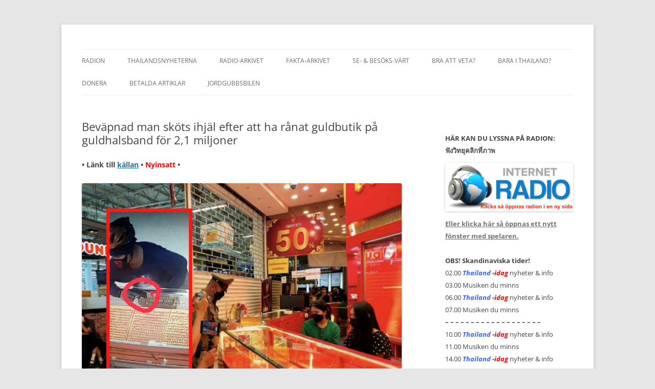

--- FILE ---
content_type: text/html; charset=UTF-8
request_url: https://www.thailand-idag.asia/bevapnad-man-skots-ihjal-efter-att-ha-ranat-guldbutik-pa-guldhalsband-for-21-miljoner/
body_size: 12401
content:
<!DOCTYPE html>
<html lang="sv-SE">
<head>
<meta charset="UTF-8" />
<meta name="viewport" content="width=device-width, initial-scale=1.0" />
<title>Beväpnad man sköts ihjäl efter att ha rånat guldbutik på guldhalsband för 2,1 miljoner | </title>
<link rel="profile" href="https://gmpg.org/xfn/11" />
<link rel="pingback" href="https://www.thailand-idag.asia/xmlrpc.php">
<meta name='robots' content='max-image-preview:large' />
<link rel='dns-prefetch' href='//translate.google.com' />
<link rel="alternate" type="application/rss+xml" title=" &raquo; Webbflöde" href="https://www.thailand-idag.asia/feed/" />
<link rel="alternate" type="application/rss+xml" title=" &raquo; Kommentarsflöde" href="https://www.thailand-idag.asia/comments/feed/" />
<link rel="alternate" title="oEmbed (JSON)" type="application/json+oembed" href="https://www.thailand-idag.asia/wp-json/oembed/1.0/embed?url=https%3A%2F%2Fwww.thailand-idag.asia%2Fbevapnad-man-skots-ihjal-efter-att-ha-ranat-guldbutik-pa-guldhalsband-for-21-miljoner%2F" />
<link rel="alternate" title="oEmbed (XML)" type="text/xml+oembed" href="https://www.thailand-idag.asia/wp-json/oembed/1.0/embed?url=https%3A%2F%2Fwww.thailand-idag.asia%2Fbevapnad-man-skots-ihjal-efter-att-ha-ranat-guldbutik-pa-guldhalsband-for-21-miljoner%2F&#038;format=xml" />
<style id='wp-img-auto-sizes-contain-inline-css' type='text/css'>
img:is([sizes=auto i],[sizes^="auto," i]){contain-intrinsic-size:3000px 1500px}
/*# sourceURL=wp-img-auto-sizes-contain-inline-css */
</style>
<style id='wp-emoji-styles-inline-css' type='text/css'>

	img.wp-smiley, img.emoji {
		display: inline !important;
		border: none !important;
		box-shadow: none !important;
		height: 1em !important;
		width: 1em !important;
		margin: 0 0.07em !important;
		vertical-align: -0.1em !important;
		background: none !important;
		padding: 0 !important;
	}
/*# sourceURL=wp-emoji-styles-inline-css */
</style>
<style id='wp-block-library-inline-css' type='text/css'>
:root{--wp-block-synced-color:#7a00df;--wp-block-synced-color--rgb:122,0,223;--wp-bound-block-color:var(--wp-block-synced-color);--wp-editor-canvas-background:#ddd;--wp-admin-theme-color:#007cba;--wp-admin-theme-color--rgb:0,124,186;--wp-admin-theme-color-darker-10:#006ba1;--wp-admin-theme-color-darker-10--rgb:0,107,160.5;--wp-admin-theme-color-darker-20:#005a87;--wp-admin-theme-color-darker-20--rgb:0,90,135;--wp-admin-border-width-focus:2px}@media (min-resolution:192dpi){:root{--wp-admin-border-width-focus:1.5px}}.wp-element-button{cursor:pointer}:root .has-very-light-gray-background-color{background-color:#eee}:root .has-very-dark-gray-background-color{background-color:#313131}:root .has-very-light-gray-color{color:#eee}:root .has-very-dark-gray-color{color:#313131}:root .has-vivid-green-cyan-to-vivid-cyan-blue-gradient-background{background:linear-gradient(135deg,#00d084,#0693e3)}:root .has-purple-crush-gradient-background{background:linear-gradient(135deg,#34e2e4,#4721fb 50%,#ab1dfe)}:root .has-hazy-dawn-gradient-background{background:linear-gradient(135deg,#faaca8,#dad0ec)}:root .has-subdued-olive-gradient-background{background:linear-gradient(135deg,#fafae1,#67a671)}:root .has-atomic-cream-gradient-background{background:linear-gradient(135deg,#fdd79a,#004a59)}:root .has-nightshade-gradient-background{background:linear-gradient(135deg,#330968,#31cdcf)}:root .has-midnight-gradient-background{background:linear-gradient(135deg,#020381,#2874fc)}:root{--wp--preset--font-size--normal:16px;--wp--preset--font-size--huge:42px}.has-regular-font-size{font-size:1em}.has-larger-font-size{font-size:2.625em}.has-normal-font-size{font-size:var(--wp--preset--font-size--normal)}.has-huge-font-size{font-size:var(--wp--preset--font-size--huge)}.has-text-align-center{text-align:center}.has-text-align-left{text-align:left}.has-text-align-right{text-align:right}.has-fit-text{white-space:nowrap!important}#end-resizable-editor-section{display:none}.aligncenter{clear:both}.items-justified-left{justify-content:flex-start}.items-justified-center{justify-content:center}.items-justified-right{justify-content:flex-end}.items-justified-space-between{justify-content:space-between}.screen-reader-text{border:0;clip-path:inset(50%);height:1px;margin:-1px;overflow:hidden;padding:0;position:absolute;width:1px;word-wrap:normal!important}.screen-reader-text:focus{background-color:#ddd;clip-path:none;color:#444;display:block;font-size:1em;height:auto;left:5px;line-height:normal;padding:15px 23px 14px;text-decoration:none;top:5px;width:auto;z-index:100000}html :where(.has-border-color){border-style:solid}html :where([style*=border-top-color]){border-top-style:solid}html :where([style*=border-right-color]){border-right-style:solid}html :where([style*=border-bottom-color]){border-bottom-style:solid}html :where([style*=border-left-color]){border-left-style:solid}html :where([style*=border-width]){border-style:solid}html :where([style*=border-top-width]){border-top-style:solid}html :where([style*=border-right-width]){border-right-style:solid}html :where([style*=border-bottom-width]){border-bottom-style:solid}html :where([style*=border-left-width]){border-left-style:solid}html :where(img[class*=wp-image-]){height:auto;max-width:100%}:where(figure){margin:0 0 1em}html :where(.is-position-sticky){--wp-admin--admin-bar--position-offset:var(--wp-admin--admin-bar--height,0px)}@media screen and (max-width:600px){html :where(.is-position-sticky){--wp-admin--admin-bar--position-offset:0px}}

/*# sourceURL=wp-block-library-inline-css */
</style><style id='wp-block-image-inline-css' type='text/css'>
.wp-block-image>a,.wp-block-image>figure>a{display:inline-block}.wp-block-image img{box-sizing:border-box;height:auto;max-width:100%;vertical-align:bottom}@media not (prefers-reduced-motion){.wp-block-image img.hide{visibility:hidden}.wp-block-image img.show{animation:show-content-image .4s}}.wp-block-image[style*=border-radius] img,.wp-block-image[style*=border-radius]>a{border-radius:inherit}.wp-block-image.has-custom-border img{box-sizing:border-box}.wp-block-image.aligncenter{text-align:center}.wp-block-image.alignfull>a,.wp-block-image.alignwide>a{width:100%}.wp-block-image.alignfull img,.wp-block-image.alignwide img{height:auto;width:100%}.wp-block-image .aligncenter,.wp-block-image .alignleft,.wp-block-image .alignright,.wp-block-image.aligncenter,.wp-block-image.alignleft,.wp-block-image.alignright{display:table}.wp-block-image .aligncenter>figcaption,.wp-block-image .alignleft>figcaption,.wp-block-image .alignright>figcaption,.wp-block-image.aligncenter>figcaption,.wp-block-image.alignleft>figcaption,.wp-block-image.alignright>figcaption{caption-side:bottom;display:table-caption}.wp-block-image .alignleft{float:left;margin:.5em 1em .5em 0}.wp-block-image .alignright{float:right;margin:.5em 0 .5em 1em}.wp-block-image .aligncenter{margin-left:auto;margin-right:auto}.wp-block-image :where(figcaption){margin-bottom:1em;margin-top:.5em}.wp-block-image.is-style-circle-mask img{border-radius:9999px}@supports ((-webkit-mask-image:none) or (mask-image:none)) or (-webkit-mask-image:none){.wp-block-image.is-style-circle-mask img{border-radius:0;-webkit-mask-image:url('data:image/svg+xml;utf8,<svg viewBox="0 0 100 100" xmlns="http://www.w3.org/2000/svg"><circle cx="50" cy="50" r="50"/></svg>');mask-image:url('data:image/svg+xml;utf8,<svg viewBox="0 0 100 100" xmlns="http://www.w3.org/2000/svg"><circle cx="50" cy="50" r="50"/></svg>');mask-mode:alpha;-webkit-mask-position:center;mask-position:center;-webkit-mask-repeat:no-repeat;mask-repeat:no-repeat;-webkit-mask-size:contain;mask-size:contain}}:root :where(.wp-block-image.is-style-rounded img,.wp-block-image .is-style-rounded img){border-radius:9999px}.wp-block-image figure{margin:0}.wp-lightbox-container{display:flex;flex-direction:column;position:relative}.wp-lightbox-container img{cursor:zoom-in}.wp-lightbox-container img:hover+button{opacity:1}.wp-lightbox-container button{align-items:center;backdrop-filter:blur(16px) saturate(180%);background-color:#5a5a5a40;border:none;border-radius:4px;cursor:zoom-in;display:flex;height:20px;justify-content:center;opacity:0;padding:0;position:absolute;right:16px;text-align:center;top:16px;width:20px;z-index:100}@media not (prefers-reduced-motion){.wp-lightbox-container button{transition:opacity .2s ease}}.wp-lightbox-container button:focus-visible{outline:3px auto #5a5a5a40;outline:3px auto -webkit-focus-ring-color;outline-offset:3px}.wp-lightbox-container button:hover{cursor:pointer;opacity:1}.wp-lightbox-container button:focus{opacity:1}.wp-lightbox-container button:focus,.wp-lightbox-container button:hover,.wp-lightbox-container button:not(:hover):not(:active):not(.has-background){background-color:#5a5a5a40;border:none}.wp-lightbox-overlay{box-sizing:border-box;cursor:zoom-out;height:100vh;left:0;overflow:hidden;position:fixed;top:0;visibility:hidden;width:100%;z-index:100000}.wp-lightbox-overlay .close-button{align-items:center;cursor:pointer;display:flex;justify-content:center;min-height:40px;min-width:40px;padding:0;position:absolute;right:calc(env(safe-area-inset-right) + 16px);top:calc(env(safe-area-inset-top) + 16px);z-index:5000000}.wp-lightbox-overlay .close-button:focus,.wp-lightbox-overlay .close-button:hover,.wp-lightbox-overlay .close-button:not(:hover):not(:active):not(.has-background){background:none;border:none}.wp-lightbox-overlay .lightbox-image-container{height:var(--wp--lightbox-container-height);left:50%;overflow:hidden;position:absolute;top:50%;transform:translate(-50%,-50%);transform-origin:top left;width:var(--wp--lightbox-container-width);z-index:9999999999}.wp-lightbox-overlay .wp-block-image{align-items:center;box-sizing:border-box;display:flex;height:100%;justify-content:center;margin:0;position:relative;transform-origin:0 0;width:100%;z-index:3000000}.wp-lightbox-overlay .wp-block-image img{height:var(--wp--lightbox-image-height);min-height:var(--wp--lightbox-image-height);min-width:var(--wp--lightbox-image-width);width:var(--wp--lightbox-image-width)}.wp-lightbox-overlay .wp-block-image figcaption{display:none}.wp-lightbox-overlay button{background:none;border:none}.wp-lightbox-overlay .scrim{background-color:#fff;height:100%;opacity:.9;position:absolute;width:100%;z-index:2000000}.wp-lightbox-overlay.active{visibility:visible}@media not (prefers-reduced-motion){.wp-lightbox-overlay.active{animation:turn-on-visibility .25s both}.wp-lightbox-overlay.active img{animation:turn-on-visibility .35s both}.wp-lightbox-overlay.show-closing-animation:not(.active){animation:turn-off-visibility .35s both}.wp-lightbox-overlay.show-closing-animation:not(.active) img{animation:turn-off-visibility .25s both}.wp-lightbox-overlay.zoom.active{animation:none;opacity:1;visibility:visible}.wp-lightbox-overlay.zoom.active .lightbox-image-container{animation:lightbox-zoom-in .4s}.wp-lightbox-overlay.zoom.active .lightbox-image-container img{animation:none}.wp-lightbox-overlay.zoom.active .scrim{animation:turn-on-visibility .4s forwards}.wp-lightbox-overlay.zoom.show-closing-animation:not(.active){animation:none}.wp-lightbox-overlay.zoom.show-closing-animation:not(.active) .lightbox-image-container{animation:lightbox-zoom-out .4s}.wp-lightbox-overlay.zoom.show-closing-animation:not(.active) .lightbox-image-container img{animation:none}.wp-lightbox-overlay.zoom.show-closing-animation:not(.active) .scrim{animation:turn-off-visibility .4s forwards}}@keyframes show-content-image{0%{visibility:hidden}99%{visibility:hidden}to{visibility:visible}}@keyframes turn-on-visibility{0%{opacity:0}to{opacity:1}}@keyframes turn-off-visibility{0%{opacity:1;visibility:visible}99%{opacity:0;visibility:visible}to{opacity:0;visibility:hidden}}@keyframes lightbox-zoom-in{0%{transform:translate(calc((-100vw + var(--wp--lightbox-scrollbar-width))/2 + var(--wp--lightbox-initial-left-position)),calc(-50vh + var(--wp--lightbox-initial-top-position))) scale(var(--wp--lightbox-scale))}to{transform:translate(-50%,-50%) scale(1)}}@keyframes lightbox-zoom-out{0%{transform:translate(-50%,-50%) scale(1);visibility:visible}99%{visibility:visible}to{transform:translate(calc((-100vw + var(--wp--lightbox-scrollbar-width))/2 + var(--wp--lightbox-initial-left-position)),calc(-50vh + var(--wp--lightbox-initial-top-position))) scale(var(--wp--lightbox-scale));visibility:hidden}}
/*# sourceURL=https://www.thailand-idag.asia/wp-includes/blocks/image/style.min.css */
</style>
<style id='wp-block-image-theme-inline-css' type='text/css'>
:root :where(.wp-block-image figcaption){color:#555;font-size:13px;text-align:center}.is-dark-theme :root :where(.wp-block-image figcaption){color:#ffffffa6}.wp-block-image{margin:0 0 1em}
/*# sourceURL=https://www.thailand-idag.asia/wp-includes/blocks/image/theme.min.css */
</style>
<style id='global-styles-inline-css' type='text/css'>
:root{--wp--preset--aspect-ratio--square: 1;--wp--preset--aspect-ratio--4-3: 4/3;--wp--preset--aspect-ratio--3-4: 3/4;--wp--preset--aspect-ratio--3-2: 3/2;--wp--preset--aspect-ratio--2-3: 2/3;--wp--preset--aspect-ratio--16-9: 16/9;--wp--preset--aspect-ratio--9-16: 9/16;--wp--preset--color--black: #000000;--wp--preset--color--cyan-bluish-gray: #abb8c3;--wp--preset--color--white: #fff;--wp--preset--color--pale-pink: #f78da7;--wp--preset--color--vivid-red: #cf2e2e;--wp--preset--color--luminous-vivid-orange: #ff6900;--wp--preset--color--luminous-vivid-amber: #fcb900;--wp--preset--color--light-green-cyan: #7bdcb5;--wp--preset--color--vivid-green-cyan: #00d084;--wp--preset--color--pale-cyan-blue: #8ed1fc;--wp--preset--color--vivid-cyan-blue: #0693e3;--wp--preset--color--vivid-purple: #9b51e0;--wp--preset--color--blue: #21759b;--wp--preset--color--dark-gray: #444;--wp--preset--color--medium-gray: #9f9f9f;--wp--preset--color--light-gray: #e6e6e6;--wp--preset--gradient--vivid-cyan-blue-to-vivid-purple: linear-gradient(135deg,rgb(6,147,227) 0%,rgb(155,81,224) 100%);--wp--preset--gradient--light-green-cyan-to-vivid-green-cyan: linear-gradient(135deg,rgb(122,220,180) 0%,rgb(0,208,130) 100%);--wp--preset--gradient--luminous-vivid-amber-to-luminous-vivid-orange: linear-gradient(135deg,rgb(252,185,0) 0%,rgb(255,105,0) 100%);--wp--preset--gradient--luminous-vivid-orange-to-vivid-red: linear-gradient(135deg,rgb(255,105,0) 0%,rgb(207,46,46) 100%);--wp--preset--gradient--very-light-gray-to-cyan-bluish-gray: linear-gradient(135deg,rgb(238,238,238) 0%,rgb(169,184,195) 100%);--wp--preset--gradient--cool-to-warm-spectrum: linear-gradient(135deg,rgb(74,234,220) 0%,rgb(151,120,209) 20%,rgb(207,42,186) 40%,rgb(238,44,130) 60%,rgb(251,105,98) 80%,rgb(254,248,76) 100%);--wp--preset--gradient--blush-light-purple: linear-gradient(135deg,rgb(255,206,236) 0%,rgb(152,150,240) 100%);--wp--preset--gradient--blush-bordeaux: linear-gradient(135deg,rgb(254,205,165) 0%,rgb(254,45,45) 50%,rgb(107,0,62) 100%);--wp--preset--gradient--luminous-dusk: linear-gradient(135deg,rgb(255,203,112) 0%,rgb(199,81,192) 50%,rgb(65,88,208) 100%);--wp--preset--gradient--pale-ocean: linear-gradient(135deg,rgb(255,245,203) 0%,rgb(182,227,212) 50%,rgb(51,167,181) 100%);--wp--preset--gradient--electric-grass: linear-gradient(135deg,rgb(202,248,128) 0%,rgb(113,206,126) 100%);--wp--preset--gradient--midnight: linear-gradient(135deg,rgb(2,3,129) 0%,rgb(40,116,252) 100%);--wp--preset--font-size--small: 13px;--wp--preset--font-size--medium: 20px;--wp--preset--font-size--large: 36px;--wp--preset--font-size--x-large: 42px;--wp--preset--spacing--20: 0.44rem;--wp--preset--spacing--30: 0.67rem;--wp--preset--spacing--40: 1rem;--wp--preset--spacing--50: 1.5rem;--wp--preset--spacing--60: 2.25rem;--wp--preset--spacing--70: 3.38rem;--wp--preset--spacing--80: 5.06rem;--wp--preset--shadow--natural: 6px 6px 9px rgba(0, 0, 0, 0.2);--wp--preset--shadow--deep: 12px 12px 50px rgba(0, 0, 0, 0.4);--wp--preset--shadow--sharp: 6px 6px 0px rgba(0, 0, 0, 0.2);--wp--preset--shadow--outlined: 6px 6px 0px -3px rgb(255, 255, 255), 6px 6px rgb(0, 0, 0);--wp--preset--shadow--crisp: 6px 6px 0px rgb(0, 0, 0);}:where(.is-layout-flex){gap: 0.5em;}:where(.is-layout-grid){gap: 0.5em;}body .is-layout-flex{display: flex;}.is-layout-flex{flex-wrap: wrap;align-items: center;}.is-layout-flex > :is(*, div){margin: 0;}body .is-layout-grid{display: grid;}.is-layout-grid > :is(*, div){margin: 0;}:where(.wp-block-columns.is-layout-flex){gap: 2em;}:where(.wp-block-columns.is-layout-grid){gap: 2em;}:where(.wp-block-post-template.is-layout-flex){gap: 1.25em;}:where(.wp-block-post-template.is-layout-grid){gap: 1.25em;}.has-black-color{color: var(--wp--preset--color--black) !important;}.has-cyan-bluish-gray-color{color: var(--wp--preset--color--cyan-bluish-gray) !important;}.has-white-color{color: var(--wp--preset--color--white) !important;}.has-pale-pink-color{color: var(--wp--preset--color--pale-pink) !important;}.has-vivid-red-color{color: var(--wp--preset--color--vivid-red) !important;}.has-luminous-vivid-orange-color{color: var(--wp--preset--color--luminous-vivid-orange) !important;}.has-luminous-vivid-amber-color{color: var(--wp--preset--color--luminous-vivid-amber) !important;}.has-light-green-cyan-color{color: var(--wp--preset--color--light-green-cyan) !important;}.has-vivid-green-cyan-color{color: var(--wp--preset--color--vivid-green-cyan) !important;}.has-pale-cyan-blue-color{color: var(--wp--preset--color--pale-cyan-blue) !important;}.has-vivid-cyan-blue-color{color: var(--wp--preset--color--vivid-cyan-blue) !important;}.has-vivid-purple-color{color: var(--wp--preset--color--vivid-purple) !important;}.has-black-background-color{background-color: var(--wp--preset--color--black) !important;}.has-cyan-bluish-gray-background-color{background-color: var(--wp--preset--color--cyan-bluish-gray) !important;}.has-white-background-color{background-color: var(--wp--preset--color--white) !important;}.has-pale-pink-background-color{background-color: var(--wp--preset--color--pale-pink) !important;}.has-vivid-red-background-color{background-color: var(--wp--preset--color--vivid-red) !important;}.has-luminous-vivid-orange-background-color{background-color: var(--wp--preset--color--luminous-vivid-orange) !important;}.has-luminous-vivid-amber-background-color{background-color: var(--wp--preset--color--luminous-vivid-amber) !important;}.has-light-green-cyan-background-color{background-color: var(--wp--preset--color--light-green-cyan) !important;}.has-vivid-green-cyan-background-color{background-color: var(--wp--preset--color--vivid-green-cyan) !important;}.has-pale-cyan-blue-background-color{background-color: var(--wp--preset--color--pale-cyan-blue) !important;}.has-vivid-cyan-blue-background-color{background-color: var(--wp--preset--color--vivid-cyan-blue) !important;}.has-vivid-purple-background-color{background-color: var(--wp--preset--color--vivid-purple) !important;}.has-black-border-color{border-color: var(--wp--preset--color--black) !important;}.has-cyan-bluish-gray-border-color{border-color: var(--wp--preset--color--cyan-bluish-gray) !important;}.has-white-border-color{border-color: var(--wp--preset--color--white) !important;}.has-pale-pink-border-color{border-color: var(--wp--preset--color--pale-pink) !important;}.has-vivid-red-border-color{border-color: var(--wp--preset--color--vivid-red) !important;}.has-luminous-vivid-orange-border-color{border-color: var(--wp--preset--color--luminous-vivid-orange) !important;}.has-luminous-vivid-amber-border-color{border-color: var(--wp--preset--color--luminous-vivid-amber) !important;}.has-light-green-cyan-border-color{border-color: var(--wp--preset--color--light-green-cyan) !important;}.has-vivid-green-cyan-border-color{border-color: var(--wp--preset--color--vivid-green-cyan) !important;}.has-pale-cyan-blue-border-color{border-color: var(--wp--preset--color--pale-cyan-blue) !important;}.has-vivid-cyan-blue-border-color{border-color: var(--wp--preset--color--vivid-cyan-blue) !important;}.has-vivid-purple-border-color{border-color: var(--wp--preset--color--vivid-purple) !important;}.has-vivid-cyan-blue-to-vivid-purple-gradient-background{background: var(--wp--preset--gradient--vivid-cyan-blue-to-vivid-purple) !important;}.has-light-green-cyan-to-vivid-green-cyan-gradient-background{background: var(--wp--preset--gradient--light-green-cyan-to-vivid-green-cyan) !important;}.has-luminous-vivid-amber-to-luminous-vivid-orange-gradient-background{background: var(--wp--preset--gradient--luminous-vivid-amber-to-luminous-vivid-orange) !important;}.has-luminous-vivid-orange-to-vivid-red-gradient-background{background: var(--wp--preset--gradient--luminous-vivid-orange-to-vivid-red) !important;}.has-very-light-gray-to-cyan-bluish-gray-gradient-background{background: var(--wp--preset--gradient--very-light-gray-to-cyan-bluish-gray) !important;}.has-cool-to-warm-spectrum-gradient-background{background: var(--wp--preset--gradient--cool-to-warm-spectrum) !important;}.has-blush-light-purple-gradient-background{background: var(--wp--preset--gradient--blush-light-purple) !important;}.has-blush-bordeaux-gradient-background{background: var(--wp--preset--gradient--blush-bordeaux) !important;}.has-luminous-dusk-gradient-background{background: var(--wp--preset--gradient--luminous-dusk) !important;}.has-pale-ocean-gradient-background{background: var(--wp--preset--gradient--pale-ocean) !important;}.has-electric-grass-gradient-background{background: var(--wp--preset--gradient--electric-grass) !important;}.has-midnight-gradient-background{background: var(--wp--preset--gradient--midnight) !important;}.has-small-font-size{font-size: var(--wp--preset--font-size--small) !important;}.has-medium-font-size{font-size: var(--wp--preset--font-size--medium) !important;}.has-large-font-size{font-size: var(--wp--preset--font-size--large) !important;}.has-x-large-font-size{font-size: var(--wp--preset--font-size--x-large) !important;}
/*# sourceURL=global-styles-inline-css */
</style>

<style id='classic-theme-styles-inline-css' type='text/css'>
/*! This file is auto-generated */
.wp-block-button__link{color:#fff;background-color:#32373c;border-radius:9999px;box-shadow:none;text-decoration:none;padding:calc(.667em + 2px) calc(1.333em + 2px);font-size:1.125em}.wp-block-file__button{background:#32373c;color:#fff;text-decoration:none}
/*# sourceURL=/wp-includes/css/classic-themes.min.css */
</style>
<link rel='stylesheet' id='cfblbcss-css' href='https://www.thailand-idag.asia/wp-content/plugins/cardoza-facebook-like-box/cardozafacebook.css?ver=6.9' type='text/css' media='all' />
<link rel='stylesheet' id='cfblb_popup_css-css' href='https://www.thailand-idag.asia/wp-content/plugins/cardoza-facebook-like-box/cardozafacebook_popup.css?ver=6.9' type='text/css' media='all' />
<link rel='stylesheet' id='google-language-translator-css' href='https://www.thailand-idag.asia/wp-content/plugins/google-language-translator/css/style.css?ver=6.0.20' type='text/css' media='' />
<link rel='stylesheet' id='twentytwelve-fonts-css' href='https://www.thailand-idag.asia/wp-content/themes/twentytwelve/fonts/font-open-sans.css?ver=20230328' type='text/css' media='all' />
<link rel='stylesheet' id='twentytwelve-style-css' href='https://www.thailand-idag.asia/wp-content/themes/twentytwelve/style.css?ver=20251202' type='text/css' media='all' />
<link rel='stylesheet' id='twentytwelve-block-style-css' href='https://www.thailand-idag.asia/wp-content/themes/twentytwelve/css/blocks.css?ver=20251031' type='text/css' media='all' />
<script type="text/javascript" src="https://www.thailand-idag.asia/wp-includes/js/jquery/jquery.min.js?ver=3.7.1" id="jquery-core-js"></script>
<script type="text/javascript" src="https://www.thailand-idag.asia/wp-includes/js/jquery/jquery-migrate.min.js?ver=3.4.1" id="jquery-migrate-js"></script>
<script type="text/javascript" src="https://www.thailand-idag.asia/wp-content/plugins/cardoza-facebook-like-box/cardozafacebook.js?ver=6.9" id="cfblbjs-js"></script>
<script type="text/javascript" src="https://www.thailand-idag.asia/wp-content/themes/twentytwelve/js/navigation.js?ver=20250303" id="twentytwelve-navigation-js" defer="defer" data-wp-strategy="defer"></script>
<link rel="https://api.w.org/" href="https://www.thailand-idag.asia/wp-json/" /><link rel="alternate" title="JSON" type="application/json" href="https://www.thailand-idag.asia/wp-json/wp/v2/posts/66638" /><link rel="EditURI" type="application/rsd+xml" title="RSD" href="https://www.thailand-idag.asia/xmlrpc.php?rsd" />
<meta name="generator" content="WordPress 6.9" />
<link rel="canonical" href="https://www.thailand-idag.asia/bevapnad-man-skots-ihjal-efter-att-ha-ranat-guldbutik-pa-guldhalsband-for-21-miljoner/" />
<link rel='shortlink' href='https://www.thailand-idag.asia/?p=66638' />
<style>.goog-te-gadget{margin-top:2px!important;}p.hello{font-size:12px;color:#666;}div.skiptranslate.goog-te-gadget{display:inline!important;}#google_language_translator{clear:both;}#flags{width:165px;}#flags a{display:inline-block;margin-right:2px;}#google_language_translator{width:auto!important;}div.skiptranslate.goog-te-gadget{display:inline!important;}.goog-tooltip{display: none!important;}.goog-tooltip:hover{display: none!important;}.goog-text-highlight{background-color:transparent!important;border:none!important;box-shadow:none!important;}#google_language_translator{display:none;}#google_language_translator select.goog-te-combo{color:#dd3333;}#google_language_translator{color:transparent;}body{top:0px!important;}#goog-gt-{display:none!important;}font font{background-color:transparent!important;box-shadow:none!important;position:initial!important;}#glt-translate-trigger{bottom:auto;top:0;}.tool-container.tool-top{top:50px!important;bottom:auto!important;}.tool-container.tool-top .arrow{border-color:transparent transparent #d0cbcb; top:-14px;}#glt-translate-trigger > span{color:#ffffff;}#glt-translate-trigger{background:#f89406;}#google_language_translator .goog-te-gadget .goog-te-combo{background:#ededb6;border:0!important;}</style><link rel="icon" href="https://www.thailand-idag.asia/wp-content/uploads/2021/08/cropped-cropped-Mic-m-noter-32x32.png" sizes="32x32" />
<link rel="icon" href="https://www.thailand-idag.asia/wp-content/uploads/2021/08/cropped-cropped-Mic-m-noter-192x192.png" sizes="192x192" />
<link rel="apple-touch-icon" href="https://www.thailand-idag.asia/wp-content/uploads/2021/08/cropped-cropped-Mic-m-noter-180x180.png" />
<meta name="msapplication-TileImage" content="https://www.thailand-idag.asia/wp-content/uploads/2021/08/cropped-cropped-Mic-m-noter-270x270.png" />
</head>

<body class="wp-singular post-template-default single single-post postid-66638 single-format-standard wp-embed-responsive wp-theme-twentytwelve custom-font-enabled single-author">
<div id="page" class="hfeed site">
	<a class="screen-reader-text skip-link" href="#content">Hoppa till innehåll</a>
	<header id="masthead" class="site-header">
		<hgroup>
					</hgroup>

		<nav id="site-navigation" class="main-navigation">
			<button class="menu-toggle">Meny</button>
			<div class="menu-huvudmeny-container"><ul id="menu-huvudmeny" class="nav-menu"><li id="menu-item-92955" class="menu-item menu-item-type-post_type menu-item-object-page menu-item-home menu-item-92955"><a href="https://www.thailand-idag.asia/">Radion</a></li>
<li id="menu-item-56312" class="menu-item menu-item-type-taxonomy menu-item-object-category current-post-ancestor current-menu-parent current-post-parent menu-item-56312"><a href="https://www.thailand-idag.asia/category/thailandsnyheterna/">Thailandsnyheterna</a></li>
<li id="menu-item-26606" class="menu-item menu-item-type-post_type menu-item-object-page menu-item-26606"><a href="https://www.thailand-idag.asia/radio-arkivet/">Radio-arkivet</a></li>
<li id="menu-item-51009" class="menu-item menu-item-type-post_type menu-item-object-page menu-item-51009"><a href="https://www.thailand-idag.asia/fakta-arkivet/">Fakta-Arkivet</a></li>
<li id="menu-item-57373" class="menu-item menu-item-type-taxonomy menu-item-object-category menu-item-57373"><a href="https://www.thailand-idag.asia/category/sevart/">Se- &#038; besöks-värt</a></li>
<li id="menu-item-68472" class="menu-item menu-item-type-taxonomy menu-item-object-category menu-item-68472"><a href="https://www.thailand-idag.asia/category/bra-att-veta/">Bra att veta?</a></li>
<li id="menu-item-56311" class="menu-item menu-item-type-taxonomy menu-item-object-category menu-item-56311"><a href="https://www.thailand-idag.asia/category/bara-i-thailand/">Bara i Thailand?</a></li>
<li id="menu-item-85107" class="menu-item menu-item-type-post_type menu-item-object-page menu-item-85107"><a href="https://www.thailand-idag.asia/donera/">DONERA</a></li>
<li id="menu-item-97731" class="menu-item menu-item-type-post_type menu-item-object-page menu-item-97731"><a href="https://www.thailand-idag.asia/betalda-artiklar/">Betalda artiklar</a></li>
<li id="menu-item-66373" class="menu-item menu-item-type-post_type menu-item-object-page menu-item-66373"><a href="https://www.thailand-idag.asia/jordgubbsgrossisten/">Jordgubbsbilen</a></li>
</ul></div>		</nav><!-- #site-navigation -->

			</header><!-- #masthead -->

	<div id="main" class="wrapper">

	<div id="primary" class="site-content">
		<div id="content" role="main">

			
				
	<article id="post-66638" class="post-66638 post type-post status-publish format-standard hentry category-thailandsnyheterna">
				<header class="entry-header">
			
						<h1 class="entry-title">Beväpnad man sköts ihjäl efter att ha rånat guldbutik på guldhalsband för 2,1 miljoner</h1>
								</header><!-- .entry-header -->

				<div class="entry-content">
			<p class="amp-wp-102b7f8 amp-wp-102b7f8 amp-wp-102b7f8 amp-wp-102b7f8 amp-wp-102b7f8 amp-wp-102b7f8 amp-wp-102b7f8 amp-wp-102b7f8 amp-wp-102b7f8 amp-wp-102b7f8 amp-wp-102b7f8 amp-wp-102b7f8 amp-wp-102b7f8 amp-wp-102b7f8 amp-wp-102b7f8 amp-wp-102b7f8 amp-wp-102b7f8 amp-wp-102b7f8 amp-wp-102b7f8 amp-wp-102b7f8 amp-wp-102b7f8 amp-wp-102b7f8 amp-wp-102b7f8 amp-wp-102b7f8 amp-wp-102b7f8 amp-wp-102b7f8 amp-wp-102b7f8 amp-wp-102b7f8 amp-wp-102b7f8 amp-wp-102b7f8 amp-wp-102b7f8 amp-wp-102b7f8 amp-wp-102b7f8 amp-wp-102b7f8 amp-wp-102b7f8 amp-wp-102b7f8 amp-wp-102b7f8 amp-wp-102b7f8 amp-wp-102b7f8 amp-wp-102b7f8 amp-wp-102b7f8" style="text-align: left;" data-amp-original-style="text-align: left;"><span class="amp-wp-1e7386a" data-amp-original-style="font-size: 10pt;"><strong>• Länk till <a href="https://www.samuitimes.com/gunman-shot-dead-after-robbing-2-1-million-baht-gold-necklaces/" target="_blank" rel="noopener">källan</a> • <span class="amp-wp-cc68ddc amp-wp-cc68ddc amp-wp-cc68ddc amp-wp-cc68ddc amp-wp-cc68ddc amp-wp-cc68ddc amp-wp-cc68ddc amp-wp-cc68ddc amp-wp-cc68ddc amp-wp-cc68ddc amp-wp-cc68ddc amp-wp-cc68ddc amp-wp-cc68ddc amp-wp-cc68ddc amp-wp-cc68ddc amp-wp-cc68ddc amp-wp-cc68ddc amp-wp-cc68ddc amp-wp-cc68ddc amp-wp-cc68ddc amp-wp-cc68ddc amp-wp-cc68ddc amp-wp-cc68ddc amp-wp-cc68ddc amp-wp-cc68ddc amp-wp-cc68ddc amp-wp-cc68ddc amp-wp-cc68ddc amp-wp-cc68ddc" style="color: #ff0000;" data-amp-original-style="color: #ff0000;">Nyinsatt</span> •</strong></span></p>
<p style="text-align: left;"><a href="https://thethaiger.com/wp-content/uploads/2022/09/%E0%B8%94%E0%B8%B5%E0%B9%84%E0%B8%8B%E0%B8%99%E0%B9%8C%E0%B8%97%E0%B8%B5%E0%B9%88%E0%B9%84%E0%B8%A1%E0%B9%88%E0%B8%A1%E0%B8%B5%E0%B8%8A%E0%B8%B7%E0%B9%88%E0%B8%AD-75.jpg"><img fetchpriority="high" decoding="async" class="aligncenter size-full" src="https://thethaiger.com/wp-content/uploads/2022/09/%E0%B8%94%E0%B8%B5%E0%B9%84%E0%B8%8B%E0%B8%99%E0%B9%8C%E0%B8%97%E0%B8%B5%E0%B9%88%E0%B9%84%E0%B8%A1%E0%B9%88%E0%B8%A1%E0%B8%B5%E0%B8%8A%E0%B8%B7%E0%B9%88%E0%B8%AD-75.jpg" width="900" height="600" /></a></p>
<p style="text-align: left;"><strong>En beväpnad man sköts ihjäl i en skottduell med en butiksägare efter att ha rånat hans butik på guldhalsband värda 2,1 miljoner baht i Isaan-provinsen Nakhon Ratchasima, eller Korat.</strong><br />
Trettiofemåriga Prakit rånade en guldbutik kl 19.50 i går i en Lotus-supermarknad i Pak Chong-distriktet i Korat. Han tog 34 guldhalsband, värda ca 2,1 miljoner baht, och sprang iväg. Butikspersonalen skrek på hjälp vilket larmade butiksägaren Weerawat, som tog en pistol och jagade efter tjuven. Weerawat berättade för polisen att han såg Prakit framför köpcentret när han försökte stjäla en motorcykel från en kvinna utan framgång och sedan fortsatte springa.<br />
Weerawat sa att Prakit sköt mot honom så han svarade med tre skott, och rånaren fick en kula i ryggen som golvade honom.</p>
<p style="text-align: left;">Prakit greps och skickades till sjukhus för vård där han dog av sina skador. Poliser från Bang Yee Khans polisstation, pratade med Prakits familj som berättade att han arbetade som husmålare och älskade att investera på aktiemarknaden. Familjen sa att de inte visste om att han hade några ekonomiska problem. Polisen avslöjade inte om butiksägaren Weerawat står inför några anklagelser.</p>
					</div><!-- .entry-content -->
		
		<footer class="entry-meta">
			Detta inlägg postades i <a href="https://www.thailand-idag.asia/category/thailandsnyheterna/" rel="category tag">Thailandsnyheterna</a> den <a href="https://www.thailand-idag.asia/bevapnad-man-skots-ihjal-efter-att-ha-ranat-guldbutik-pa-guldhalsband-for-21-miljoner/" title="21:55" rel="bookmark"><time class="entry-date" datetime="2022-09-16T21:55:00+07:00">16 september 2022</time></a><span class="by-author"> av <span class="author vcard"><a class="url fn n" href="https://www.thailand-idag.asia/author/berntthailand-idag-asia/" title="Visa alla inlägg av bernt@thailand-idag.asia" rel="author">bernt@thailand-idag.asia</a></span></span>.								</footer><!-- .entry-meta -->
	</article><!-- #post -->

				<nav class="nav-single">
					<h3 class="assistive-text">Inläggsnavigering</h3>
					<span class="nav-previous"><a href="https://www.thailand-idag.asia/tonaring-forlorade-nastan-armen-efter-ormbett-av-gron-viper/" rel="prev"><span class="meta-nav">&larr;</span> Tonåring förlorade nästan armen efter ormbett av grön viper</a></span>
					<span class="nav-next"><a href="https://www.thailand-idag.asia/gravplundrare-graver-upp-massgrav-pa-jakt-efter-vinnande-lottonummer/" rel="next">Gravplundrare gräver upp massgrav på jakt efter vinnande lottonummer <span class="meta-nav">&rarr;</span></a></span>
				</nav><!-- .nav-single -->

				
<div id="comments" class="comments-area">

	
	
	
</div><!-- #comments .comments-area -->

			
		</div><!-- #content -->
	</div><!-- #primary -->


			<div id="secondary" class="widget-area" role="complementary">
			<aside id="text-29" class="widget widget_text">			<div class="textwidget"><p><!-- wp:image {"id":70263,"width":315,"height":445,"sizeSlug":"large","linkDestination":"custom"} --></p>
<figure class="wp-block-image size-large is-resized"></figure>
<figure class="wp-block-image size-large is-resized"></figure>
<p><strong>HÄR KAN DU LYSSNA PÅ RADION:<br />
ฟังวิทยุคลิกที่ภาพ<br />
<a href="https://thailand.radio12345.com" target="_blank" rel="noopener"><img loading="lazy" decoding="async" class="wp-image-74625 aligncenter" src="https://www.thailand-idag.asia/wp-content/uploads/2023/03/Internet-Radio-640x243.jpg" alt="" width="348" height="132" srcset="https://www.thailand-idag.asia/wp-content/uploads/2023/03/Internet-Radio-640x243.jpg 640w, https://www.thailand-idag.asia/wp-content/uploads/2023/03/Internet-Radio-250x95.jpg 250w, https://www.thailand-idag.asia/wp-content/uploads/2023/03/Internet-Radio-768x291.jpg 768w, https://www.thailand-idag.asia/wp-content/uploads/2023/03/Internet-Radio-624x237.jpg 624w, https://www.thailand-idag.asia/wp-content/uploads/2023/03/Internet-Radio.jpg 991w" sizes="auto, (max-width: 348px) 100vw, 348px" /></a><a href="https://thailand.radio12345.com" target="_blank" rel="noopener">Eller klicka här så öppnas ett nytt fönster med spelaren.</a><br />
</strong></p>
<p><strong>OBS! Skandinaviska tider!</strong><br />
02.00 <strong><em><span style="color: #3366ff;">Thailand</span> <span style="color: #ff0000;">-idag</span></em></strong> nyheter &amp; info<br />
03.00 Musiken du minns<br />
06.00 <strong><em><span style="color: #3366ff;">Thailand</span> <span style="color: #ff0000;">-idag</span></em></strong> nyheter &amp; info<br />
07.00 Musiken du minns<br />
<strong>&#8211; &#8211; &#8211; &#8211; &#8211; &#8211; &#8211; &#8211; &#8211; &#8211; &#8211; &#8211; &#8211; &#8211; &#8211; &#8211; &#8211; &#8211; &#8211;<br />
</strong>10.00 <strong><em><span style="color: #3366ff;">Thailand</span> <span style="color: #ff0000;">-idag</span></em></strong> nyheter &amp; info<br />
11.00 Musiken du minns<br />
14.00 <strong><em><span style="color: #3366ff;">Thailand</span> <span style="color: #ff0000;">-idag</span></em></strong> nyheter &amp; info<br />
15.00 Musiken du minns<br />
<strong>&#8211; &#8211; &#8211; &#8211; &#8211; &#8211; &#8211; &#8211; &#8211; &#8211; &#8211; &#8211; &#8211; &#8211; &#8211; &#8211; &#8211; &#8211; &#8211;<br />
</strong>18.00 <strong><span class="s1"><em><span style="color: #3366ff;">Thailand</span> <span style="color: #ff0000;">-idag</span></em></span></strong> nyheter &amp; info<br />
19.00 Musiken du minns<br />
22.00 <strong><em><span style="color: #3366ff;">Thailand</span> <span style="color: #ff0000;">-idag</span></em></strong> nyheter &amp; info<br />
23.00 Musiken du minns<strong><span style="color: #ff0000;"><span style="color: #3366ff;"><br />
</span></span></strong></p>
<p>I <a href="https://www.thailand-idag.asia/radio-arkivet/" target="_blank" rel="noopener"><strong>RadioArkivet</strong></a> hittar du alla program!</p>
<p><!-- /wp:image --></p>
<p><!-- wp:image {"id":53257,"width":207,"height":310,"sizeSlug":"large","linkDestination":"none"} --><!-- /wp:image --></p>
<p><!-- /wp:image --><!-- wp:image {"id":52325,"width":212,"height":385,"sizeSlug":"full","linkDestination":"none"} --></p>
</div>
		</aside><aside id="weblizar_facebook_likebox-6" class="widget widget_weblizar_facebook_likebox"><h3 class="widget-title">Följ oss på Facebook</h3>		<style>
		@media (max-width:767px) {
			.fb_iframe_widget {
				width: 100%;
			}
			.fb_iframe_widget span {
				width: 100% !important;
			}
			.fb_iframe_widget iframe {
				width: 100% !important;
			}
			._8r {
				margin-right: 5px;
				margin-top: -4px !important;
			}
		}
		</style>
        <div style="display:block;width:100%;float:left;overflow:hidden;margin-bottom:20px">
			<div id="fb-root"></div>
			<script>(function(d, s, id) {
			  var js, fjs = d.getElementsByTagName(s)[0];
			  if (d.getElementById(id)) return;
			  js = d.createElement(s); js.id = id;
			  js.src = "//connect.facebook.net/sv_SE/sdk.js#xfbml=1&version=v2.7";
			  fjs.parentNode.insertBefore(js, fjs);
			}(document, 'script', 'facebook-jssdk'));</script>
			<div class="fb-like-box" style="background-color: auto;" data-small-header="true" data-height="260" data-href="https://www.facebook.com/profile.php?id=61574830541986" data-show-border="true" data-show-faces="true" data-stream="false" data-width="250" data-force-wall="false"></div>

		</div>
        </aside><aside id="weblizar_facebook_likebox-8" class="widget widget_weblizar_facebook_likebox"><h3 class="widget-title">Jordgubbsbilen</h3>		<style>
		@media (max-width:767px) {
			.fb_iframe_widget {
				width: 100%;
			}
			.fb_iframe_widget span {
				width: 100% !important;
			}
			.fb_iframe_widget iframe {
				width: 100% !important;
			}
			._8r {
				margin-right: 5px;
				margin-top: -4px !important;
			}
		}
		</style>
        <div style="display:block;width:100%;float:left;overflow:hidden;margin-bottom:20px">
			<div id="fb-root"></div>
			<script>(function(d, s, id) {
			  var js, fjs = d.getElementsByTagName(s)[0];
			  if (d.getElementById(id)) return;
			  js = d.createElement(s); js.id = id;
			  js.src = "//connect.facebook.net/sv_SE/sdk.js#xfbml=1&version=v2.7";
			  fjs.parentNode.insertBefore(js, fjs);
			}(document, 'script', 'facebook-jssdk'));</script>
			<div class="fb-like-box" style="background-color: auto;" data-small-header="true" data-height="560" data-href="https://www.facebook.com/Jordgubbsgrossisten/" data-show-border="true" data-show-faces="true" data-stream="false" data-width="250" data-force-wall="false"></div>

		</div>
        </aside><aside id="block-77" class="widget widget_block"><a href="https://info.flagcounter.com/0Hsc"><img decoding="async" src="https://s01.flagcounter.com/count2/0Hsc/bg_FFFFFF/txt_000000/border_CCCCCC/columns_3/maxflags_12/viewers_Vi+lyssnar/labels_0/pageviews_0/flags_0/percent_0/" alt="Free counters!" border="0"></a></aside><aside id="block-57" class="widget widget_block"><!--Currency Converter widget by FreeCurrencyRates.com -->

<div id='gcw_mainF76DwGIh3' class='gcw_mainF76DwGIh3'></div>
<a id='gcw_siteF76DwGIh3' href='https://freecurrencyrates.com/en/'>FreeCurrencyRates.com</a>
<script>function reloadF76DwGIh3(){ var sc = document.getElementById('scF76DwGIh3');if (sc) sc.parentNode.removeChild(sc);sc = document.createElement('script');sc.type = 'text/javascript';sc.charset = 'UTF-8';sc.async = true;sc.id='scF76DwGIh3';sc.src = 'https://freecurrencyrates.com/en/widget-vertical?iso=SEK-THB-NOK-EUR-DKK-USD&df=2&p=F76DwGIh3&v=ft&source=eucb&width=245&width_title=0&firstrowvalue=1&thm=A6C9E2,FCFDFD,4297D7,5C9CCC,FFFFFF,C5DBEC,FCFDFD,2E6E9E,000000&title=Currency%20Converter&tzo=-420';var div = document.getElementById('gcw_mainF76DwGIh3');div.parentNode.insertBefore(sc, div);} reloadF76DwGIh3(); </script>
<!-- put custom styles here: .gcw_mainF76DwGIh3{}, .gcw_headerF76DwGIh3{}, .gcw_ratesF76DwGIh3{}, .gcw_sourceF76DwGIh3{} -->
<!--End of Currency Converter widget by FreeCurrencyRates.com --></aside><aside id="block-85" class="widget widget_block widget_media_image">
<figure class="wp-block-image size-full is-resized"><img loading="lazy" decoding="async" width="262" height="82" src="https://www.thailand-idag.asia/wp-content/uploads/2023/11/Svenska-kyrkan-Thailand.png" alt="" class="wp-image-84393" style="width:249px;height:auto" srcset="https://www.thailand-idag.asia/wp-content/uploads/2023/11/Svenska-kyrkan-Thailand.png 262w, https://www.thailand-idag.asia/wp-content/uploads/2023/11/Svenska-kyrkan-Thailand-250x78.png 250w" sizes="auto, (max-width: 262px) 100vw, 262px" /></figure>
</aside><aside id="block-86" class="widget widget_block widget_media_image">
<figure class="wp-block-image size-full is-resized"><a href="https://www.facebook.com/DanskKirkeThailand" target="_blank" rel=" noreferrer noopener"><img loading="lazy" decoding="async" width="656" height="204" src="https://www.thailand-idag.asia/wp-content/uploads/2023/11/Danska-Kyrkan.jpg" alt="" class="wp-image-84391" style="width:249px;height:auto" srcset="https://www.thailand-idag.asia/wp-content/uploads/2023/11/Danska-Kyrkan.jpg 656w, https://www.thailand-idag.asia/wp-content/uploads/2023/11/Danska-Kyrkan-250x78.jpg 250w, https://www.thailand-idag.asia/wp-content/uploads/2023/11/Danska-Kyrkan-624x194.jpg 624w" sizes="auto, (max-width: 656px) 100vw, 656px" /></a></figure>
</aside><aside id="block-93" class="widget widget_block widget_media_image">
<figure class="wp-block-image size-large"><img loading="lazy" decoding="async" width="250" height="87" src="https://www.thailand-idag.asia/wp-content/uploads/2024/01/Screenshot-2024-01-09-at-16.05.08-250x87.png" alt="" class="wp-image-86902" srcset="https://www.thailand-idag.asia/wp-content/uploads/2024/01/Screenshot-2024-01-09-at-16.05.08-250x87.png 250w, https://www.thailand-idag.asia/wp-content/uploads/2024/01/Screenshot-2024-01-09-at-16.05.08-768x266.png 768w, https://www.thailand-idag.asia/wp-content/uploads/2024/01/Screenshot-2024-01-09-at-16.05.08-624x216.png 624w, https://www.thailand-idag.asia/wp-content/uploads/2024/01/Screenshot-2024-01-09-at-16.05.08.png 1028w" sizes="auto, (max-width: 250px) 100vw, 250px" /></figure>
</aside><aside id="block-84" class="widget widget_block widget_media_image">
<figure class="wp-block-image size-large"><img loading="lazy" decoding="async" width="250" height="116" src="https://www.thailand-idag.asia/wp-content/uploads/2023/11/kirkenC750x330-250x116.jpg" alt="" class="wp-image-84346" srcset="https://www.thailand-idag.asia/wp-content/uploads/2023/11/kirkenC750x330-250x116.jpg 250w, https://www.thailand-idag.asia/wp-content/uploads/2023/11/kirkenC750x330-624x290.jpg 624w, https://www.thailand-idag.asia/wp-content/uploads/2023/11/kirkenC750x330.jpg 750w" sizes="auto, (max-width: 250px) 100vw, 250px" /></figure>
</aside>		</div><!-- #secondary -->
		</div><!-- #main .wrapper -->
	<footer id="colophon" role="contentinfo">
		<div class="site-info">
									<a href="https://wordpress.org/" class="imprint" title="Semantisk personlig publiceringsplattform">
				Drivs med WordPress			</a>
		</div><!-- .site-info -->
	</footer><!-- #colophon -->
</div><!-- #page -->

<script type="speculationrules">
{"prefetch":[{"source":"document","where":{"and":[{"href_matches":"/*"},{"not":{"href_matches":["/wp-*.php","/wp-admin/*","/wp-content/uploads/*","/wp-content/*","/wp-content/plugins/*","/wp-content/themes/twentytwelve/*","/*\\?(.+)"]}},{"not":{"selector_matches":"a[rel~=\"nofollow\"]"}},{"not":{"selector_matches":".no-prefetch, .no-prefetch a"}}]},"eagerness":"conservative"}]}
</script>
<div id="flags" style="display:none" class="size22"><ul id="sortable" class="ui-sortable"><li id="Danish"><a href="#" title="Danish" class="nturl notranslate da flag Danish"></a></li><li id="Finnish"><a href="#" title="Finnish" class="nturl notranslate fi flag Finnish"></a></li><li id="Norwegian"><a href="#" title="Norwegian" class="nturl notranslate no flag Norwegian"></a></li><li id="Thai"><a href="#" title="Thai" class="nturl notranslate th flag Thai"></a></li></ul></div><div id='glt-footer'><div id="google_language_translator" class="default-language-sv"></div></div><script>function GoogleLanguageTranslatorInit() { new google.translate.TranslateElement({pageLanguage: 'sv', includedLanguages:'da,fi,no,th', layout: google.translate.TranslateElement.InlineLayout.HORIZONTAL, autoDisplay: false}, 'google_language_translator');}</script><script type="text/javascript" src="https://www.thailand-idag.asia/wp-content/plugins/google-language-translator/js/scripts.js?ver=6.0.20" id="scripts-js"></script>
<script type="text/javascript" src="//translate.google.com/translate_a/element.js?cb=GoogleLanguageTranslatorInit" id="scripts-google-js"></script>
<script id="wp-emoji-settings" type="application/json">
{"baseUrl":"https://s.w.org/images/core/emoji/17.0.2/72x72/","ext":".png","svgUrl":"https://s.w.org/images/core/emoji/17.0.2/svg/","svgExt":".svg","source":{"concatemoji":"https://www.thailand-idag.asia/wp-includes/js/wp-emoji-release.min.js?ver=6.9"}}
</script>
<script type="module">
/* <![CDATA[ */
/*! This file is auto-generated */
const a=JSON.parse(document.getElementById("wp-emoji-settings").textContent),o=(window._wpemojiSettings=a,"wpEmojiSettingsSupports"),s=["flag","emoji"];function i(e){try{var t={supportTests:e,timestamp:(new Date).valueOf()};sessionStorage.setItem(o,JSON.stringify(t))}catch(e){}}function c(e,t,n){e.clearRect(0,0,e.canvas.width,e.canvas.height),e.fillText(t,0,0);t=new Uint32Array(e.getImageData(0,0,e.canvas.width,e.canvas.height).data);e.clearRect(0,0,e.canvas.width,e.canvas.height),e.fillText(n,0,0);const a=new Uint32Array(e.getImageData(0,0,e.canvas.width,e.canvas.height).data);return t.every((e,t)=>e===a[t])}function p(e,t){e.clearRect(0,0,e.canvas.width,e.canvas.height),e.fillText(t,0,0);var n=e.getImageData(16,16,1,1);for(let e=0;e<n.data.length;e++)if(0!==n.data[e])return!1;return!0}function u(e,t,n,a){switch(t){case"flag":return n(e,"\ud83c\udff3\ufe0f\u200d\u26a7\ufe0f","\ud83c\udff3\ufe0f\u200b\u26a7\ufe0f")?!1:!n(e,"\ud83c\udde8\ud83c\uddf6","\ud83c\udde8\u200b\ud83c\uddf6")&&!n(e,"\ud83c\udff4\udb40\udc67\udb40\udc62\udb40\udc65\udb40\udc6e\udb40\udc67\udb40\udc7f","\ud83c\udff4\u200b\udb40\udc67\u200b\udb40\udc62\u200b\udb40\udc65\u200b\udb40\udc6e\u200b\udb40\udc67\u200b\udb40\udc7f");case"emoji":return!a(e,"\ud83e\u1fac8")}return!1}function f(e,t,n,a){let r;const o=(r="undefined"!=typeof WorkerGlobalScope&&self instanceof WorkerGlobalScope?new OffscreenCanvas(300,150):document.createElement("canvas")).getContext("2d",{willReadFrequently:!0}),s=(o.textBaseline="top",o.font="600 32px Arial",{});return e.forEach(e=>{s[e]=t(o,e,n,a)}),s}function r(e){var t=document.createElement("script");t.src=e,t.defer=!0,document.head.appendChild(t)}a.supports={everything:!0,everythingExceptFlag:!0},new Promise(t=>{let n=function(){try{var e=JSON.parse(sessionStorage.getItem(o));if("object"==typeof e&&"number"==typeof e.timestamp&&(new Date).valueOf()<e.timestamp+604800&&"object"==typeof e.supportTests)return e.supportTests}catch(e){}return null}();if(!n){if("undefined"!=typeof Worker&&"undefined"!=typeof OffscreenCanvas&&"undefined"!=typeof URL&&URL.createObjectURL&&"undefined"!=typeof Blob)try{var e="postMessage("+f.toString()+"("+[JSON.stringify(s),u.toString(),c.toString(),p.toString()].join(",")+"));",a=new Blob([e],{type:"text/javascript"});const r=new Worker(URL.createObjectURL(a),{name:"wpTestEmojiSupports"});return void(r.onmessage=e=>{i(n=e.data),r.terminate(),t(n)})}catch(e){}i(n=f(s,u,c,p))}t(n)}).then(e=>{for(const n in e)a.supports[n]=e[n],a.supports.everything=a.supports.everything&&a.supports[n],"flag"!==n&&(a.supports.everythingExceptFlag=a.supports.everythingExceptFlag&&a.supports[n]);var t;a.supports.everythingExceptFlag=a.supports.everythingExceptFlag&&!a.supports.flag,a.supports.everything||((t=a.source||{}).concatemoji?r(t.concatemoji):t.wpemoji&&t.twemoji&&(r(t.twemoji),r(t.wpemoji)))});
//# sourceURL=https://www.thailand-idag.asia/wp-includes/js/wp-emoji-loader.min.js
/* ]]> */
</script>
</body>
</html>


--- FILE ---
content_type: text/css
request_url: https://www.thailand-idag.asia/wp-content/plugins/cardoza-facebook-like-box/cardozafacebook_popup.css?ver=6.9
body_size: 455
content:
.cfblb_modal {
   
    position: fixed; /* Stay in place */
    z-index: 1; /* Sit on top */
    padding-top: 100px; /* Location of the box */
    left: 0;
    top: 0;
    width: 100%; /* Full width */
    height: 100%; /* Full height */
    overflow: auto; /* Enable scroll if needed */
    background-color: rgb(0,0,0); /* Fallback color */
    background-color: rgba(0,0,0,0.4); /* Black w/ opacity */
}

/* Modal Content */
.cfblb_modal-content {
    background-color: #fefefe;
    margin: auto;
    padding: 10px 20px 20px 20px;
    border: 1px solid #888;
    width: 80%;
	box-shadow: 0 10px 20px rgba(0,0,0,0.19), 0 6px 6px rgba(0,0,0,0.23);
}

/* The Close Button */
.cfblb_close {
    color: #aaaaaa;
    float: right;
    font-size: 28px;
    font-weight: bold;
}

.cfblb_close:hover,
.cfblb_close:focus {
    color: #000;
    text-decoration: none;
    cursor: pointer;
}

.cfblb_modal h2 {
    display: inline;
    color: #272727;
    font-weight: bold;
    line-height: 28px;
    font-family: sans-serif;
    font-size: 130%;	
}

@media only screen and (max-device-width : 640px) {
	#cfblb_modal
	{
		display:none;
	}

}
